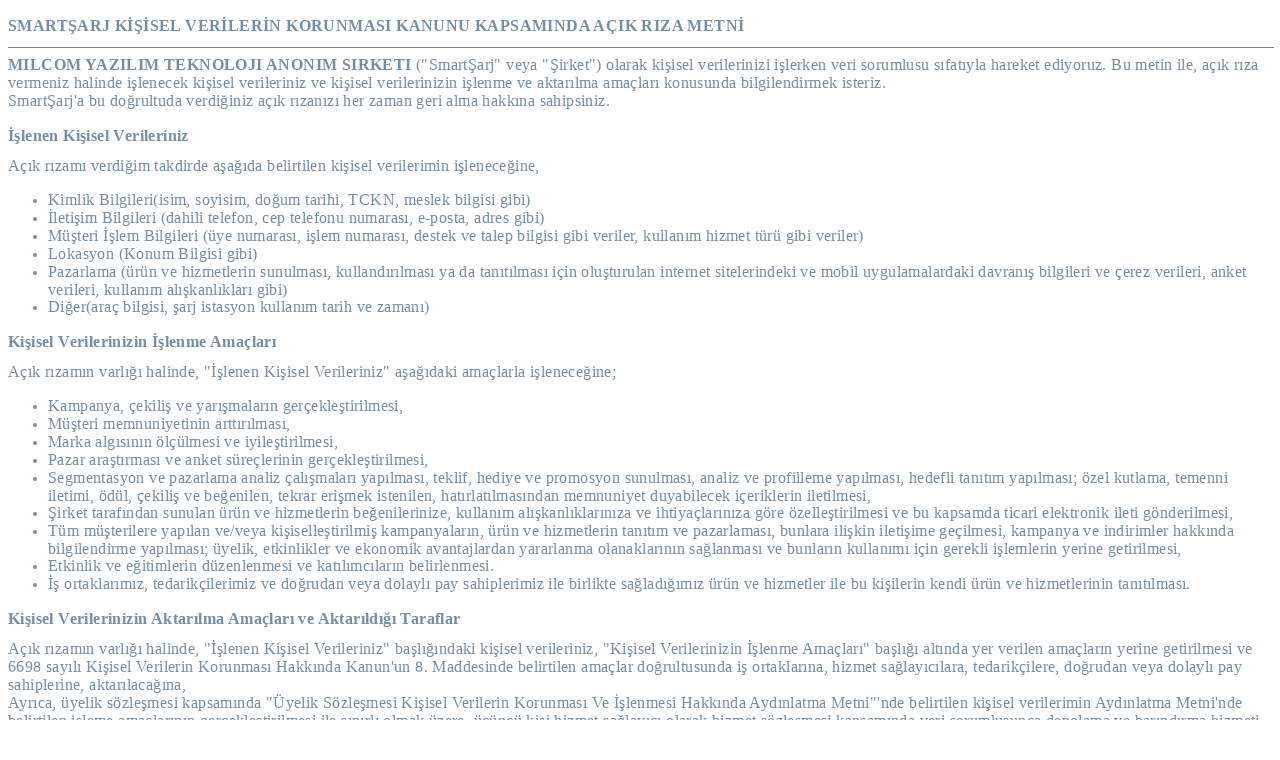

--- FILE ---
content_type: text/html
request_url: https://policies.smartsarj.com.tr/smartsarj/riza-beyani.html
body_size: 16539
content:
<html>

<head>
    <meta http-equiv=Content-Type content="text/html; charset=utf-8">
    <meta name=Generator content="Microsoft Word 14 (filtered)">
    <style>
        <!--
        /* Font Definitions */
        @font-face {
            font-family: Wingdings;
            panose-1: 5 0 0 0 0 0 0 0 0 0;
        }

        @font-face {
            font-family: "Cambria Math";
            panose-1: 2 4 5 3 5 4 6 3 2 4;
        }

        @font-face {
            font-family: Calibri;
            panose-1: 2 15 5 2 2 2 4 3 2 4;
        }
        /* Style Definitions */
        p.MsoNormal, li.MsoNormal, div.MsoNormal {
            margin-top: 0in;
            margin-right: 0in;
            margin-bottom: 10.0pt;
            margin-left: 0in;
            line-height: 115%;
            font-size: 11.0pt;
            font-family: "Calibri","sans-serif";
        }

        p {
            margin-right: 0in;
            margin-left: 0in;
            font-size: 12.0pt;
            font-family: "Times New Roman","serif";
        }

            p.clause-title, li.clause-title, div.clause-title {
                mso-style-name: clause-title;
                margin-right: 0in;
                margin-left: 0in;
                font-size: 12.0pt;
                font-family: "Times New Roman","serif";
            }

            p.clause-content, li.clause-content, div.clause-content {
                mso-style-name: clause-content;
                margin-right: 0in;
                margin-left: 0in;
                font-size: 12.0pt;
                font-family: "Times New Roman","serif";
            }

        .MsoChpDefault {
            font-family: "Calibri","sans-serif";
        }

        .MsoPapDefault {
            margin-bottom: 10.0pt;
            line-height: 115%;
        }

        @page WordSection1 {
            size: 595.3pt 841.9pt;
            margin: 1.0in 1.0in 1.0in 1.0in;
        }

        div.WordSection1 {
            page: WordSection1;
        }
        /* List Definitions */
        ol {
            margin-bottom: 0in;
        }

        ul {
            margin-bottom: 0in;
        }
        -->
    </style>

</head>

<body lang=TR>

    <div class=WordSection1>

        <p class=MsoNormal style='margin-top:11.25pt;margin-right:0in;margin-bottom:
7.5pt;margin-left:0in;line-height:16.5pt;background:white'>
            <b>
                <span style='font-size:12.0pt;color:#768EA3;letter-spacing:.3pt'>
                    SMARTŞARJ KİŞİSEL
                    VERİLERİN KORUNMASI KANUNU KAPSAMINDA AÇIK RIZA METNİ
                </span>
            </b>
        </p>

        <div class=MsoNormal align=center style='margin-bottom:0in;margin-bottom:.0001pt;
text-align:center;line-height:normal'>
            <span style='font-size:12.0pt;font-family:
"Times New Roman","serif"'>

                <hr size=0 width="100%" noshade style='color:#768EA3' align=center>

            </span>
        </div>

        <p class=MsoNormal style='margin-bottom:0in;margin-bottom:.0001pt;line-height:
normal;background:white'>
            <span style='font-size:12.0pt;color:#768EA3;
letter-spacing:.3pt'>
                <strong>MILCOM YAZILIM TEKNOLOJI ANONIM SIRKETI</strong> (&quot;SmartŞarj&quot;
                veya &quot;Şirket&quot;) olarak kişisel verilerinizi işlerken veri sorumlusu
                sıfatıyla hareket ediyoruz. Bu metin ile, açık rıza vermeniz halinde işlenecek
                kişisel verileriniz ve kişisel verilerinizin işlenme ve aktarılma amaçları
                konusunda bilgilendirmek isteriz.
            </span>
        </p>

        <p class=MsoNormal style='margin-bottom:0in;margin-bottom:.0001pt;line-height:
normal;background:white'>
            <span style='font-size:12.0pt;color:#768EA3;
letter-spacing:.3pt'>
                SmartŞarj'a bu doğrultuda verdiğiniz açık rızanızı her
                zaman geri alma hakkına sahipsiniz.
            </span>
        </p>

        <p class=MsoNormal style='margin-top:11.25pt;margin-right:0in;margin-bottom:
7.5pt;margin-left:0in;line-height:16.5pt;background:white'>
            <b>
                <span style='font-size:12.0pt;color:#768EA3;letter-spacing:.3pt'>İşlenen Kişisel Verileriniz</span>
            </b>
        </p>

        <p class=MsoNormal style='margin-bottom:0in;margin-bottom:.0001pt;line-height:
normal;background:white'>
            <span style='font-size:12.0pt;color:#768EA3;
letter-spacing:.3pt'>
                Açık rızamı verdiğim takdirde aşağıda belirtilen kişisel
                verilerimin işleneceğine,
            </span>
        </p>

        <ul type=disc>
            <li class=MsoNormal style='color:#768EA3;margin-bottom:0in;margin-bottom:.0001pt;
     line-height:normal;background:white'>
                <span style='font-size:12.0pt;
     letter-spacing:.3pt'>
                    Kimlik Bilgileri(isim, soyisim, doğum tarihi, TCKN,
                    meslek bilgisi gibi)
                </span>
            </li>
            <li class=MsoNormal style='color:#768EA3;margin-bottom:0in;margin-bottom:.0001pt;
     line-height:normal;background:white'>
                <span style='font-size:12.0pt;
     letter-spacing:.3pt'>
                    İletişim Bilgileri (dahili telefon, cep telefonu
                    numarası, e-posta, adres gibi)
                </span>
            </li>
            <li class=MsoNormal style='color:#768EA3;margin-bottom:0in;margin-bottom:.0001pt;
     line-height:normal;background:white'>
                <span style='font-size:12.0pt;
     letter-spacing:.3pt'>
                    Müşteri İşlem Bilgileri (üye numarası, işlem
                    numarası, destek ve talep bilgisi gibi veriler, kullanım hizmet türü gibi
                    veriler)
                </span>
            </li>
            <li class=MsoNormal style='color:#768EA3;margin-bottom:0in;margin-bottom:.0001pt;
     line-height:normal;background:white'>
                <span style='font-size:12.0pt;
     letter-spacing:.3pt'>Lokasyon (Konum Bilgisi gibi)</span>
            </li>
            <li class=MsoNormal style='color:#768EA3;margin-bottom:0in;margin-bottom:.0001pt;
     line-height:normal;background:white'>
                <span style='font-size:12.0pt;
     letter-spacing:.3pt'>
                    Pazarlama (ürün ve hizmetlerin sunulması,
                    kullandırılması ya da tanıtılması için oluşturulan internet sitelerindeki
                    ve mobil uygulamalardaki davranış bilgileri ve çerez verileri, anket
                    verileri, kullanım alışkanlıkları gibi)
                </span>
            </li>
            <li class=MsoNormal style='color:#768EA3;margin-bottom:0in;margin-bottom:.0001pt;
     line-height:normal;background:white'>
                <span style='font-size:12.0pt;
     letter-spacing:.3pt'>
                    Diğer(araç bilgisi, şarj istasyon kullanım tarih ve
                    zamanı)
                </span>
            </li>
        </ul>

        <p class=MsoNormal style='margin-top:11.25pt;margin-right:0in;margin-bottom:
7.5pt;margin-left:0in;line-height:16.5pt;background:white'>
            <b>
                <span style='font-size:12.0pt;color:#768EA3;letter-spacing:.3pt'>
                    Kişisel
                    Verilerinizin İşlenme Amaçları
                </span>
            </b>
        </p>

        <p class=MsoNormal style='margin-bottom:0in;margin-bottom:.0001pt;line-height:
normal;background:white'>
            <span style='font-size:12.0pt;color:#768EA3;
letter-spacing:.3pt'>
                Açık rızamın varlığı halinde, &quot;İşlenen Kişisel
                Verileriniz&quot; aşağıdaki amaçlarla işleneceğine;
            </span>
        </p>

        <ul type=disc>
            <li class=MsoNormal style='color:#768EA3;margin-bottom:0in;margin-bottom:.0001pt;
     line-height:normal;background:white'>
                <span style='font-size:12.0pt;
     letter-spacing:.3pt'>Kampanya, çekiliş ve yarışmaların gerçekleştirilmesi,</span>
            </li>
            <li class=MsoNormal style='color:#768EA3;margin-bottom:0in;margin-bottom:.0001pt;
     line-height:normal;background:white'>
                <span style='font-size:12.0pt;
     letter-spacing:.3pt'>Müşteri memnuniyetinin arttırılması,</span>
            </li>
            <li class=MsoNormal style='color:#768EA3;margin-bottom:0in;margin-bottom:.0001pt;
     line-height:normal;background:white'>
                <span style='font-size:12.0pt;
     letter-spacing:.3pt'>Marka algısının ölçülmesi ve iyileştirilmesi,</span>
            </li>
            <li class=MsoNormal style='color:#768EA3;margin-bottom:0in;margin-bottom:.0001pt;
     line-height:normal;background:white'>
                <span style='font-size:12.0pt;
     letter-spacing:.3pt'>
                    Pazar araştırması ve anket süreçlerinin
                    gerçekleştirilmesi,
                </span>
            </li>
            <li class=MsoNormal style='color:#768EA3;margin-bottom:0in;margin-bottom:.0001pt;
     line-height:normal;background:white'>
                <span style='font-size:12.0pt;
     letter-spacing:.3pt'>
                    Segmentasyon ve pazarlama analiz çalışmaları
                    yapılması, teklif, hediye ve promosyon sunulması, analiz ve profilleme
                    yapılması, hedefli tanıtım yapılması; özel kutlama, temenni iletimi, ödül,
                    çekiliş ve beğenilen, tekrar erişmek istenilen, hatırlatılmasından
                    memnuniyet duyabilecek içeriklerin iletilmesi,
                </span>
            </li>
            <li class=MsoNormal style='color:#768EA3;margin-bottom:0in;margin-bottom:.0001pt;
     line-height:normal;background:white'>
                <span style='font-size:12.0pt;
     letter-spacing:.3pt'>
                    Şirket tarafından sunulan ürün ve hizmetlerin
                    beğenilerinize, kullanım alışkanlıklarınıza ve ihtiyaçlarınıza göre
                    özelleştirilmesi ve bu kapsamda ticari elektronik ileti gönderilmesi,
                </span>
            </li>
            <li class=MsoNormal style='color:#768EA3;margin-bottom:0in;margin-bottom:.0001pt;
     line-height:normal;background:white'>
                <span style='font-size:12.0pt;
     letter-spacing:.3pt'>
                    Tüm müşterilere yapılan ve/veya kişiselleştirilmiş
                    kampanyaların, ürün ve hizmetlerin tanıtım ve pazarlaması, bunlara ilişkin
                    iletişime geçilmesi, kampanya ve indirimler hakkında bilgilendirme
                    yapılması; üyelik, etkinlikler ve ekonomik avantajlardan yararlanma
                    olanaklarının sağlanması ve bunların kullanımı için gerekli işlemlerin
                    yerine getirilmesi,
                </span>
            </li>
            <li class=MsoNormal style='color:#768EA3;margin-bottom:0in;margin-bottom:.0001pt;
     line-height:normal;background:white'>
                <span style='font-size:12.0pt;
     letter-spacing:.3pt'>
                    Etkinlik ve eğitimlerin düzenlenmesi ve
                    katılımcıların belirlenmesi.
                </span>
            </li>
            <li class=MsoNormal style='color:#768EA3;margin-bottom:0in;margin-bottom:.0001pt;
     line-height:normal;background:white'>
                <span style='font-size:12.0pt;
     letter-spacing:.3pt'>
                    İş ortaklarımız, tedarikçilerimiz ve doğrudan veya
                    dolaylı pay sahiplerimiz ile birlikte sağladığımız ürün ve hizmetler ile
                    bu kişilerin kendi ürün ve hizmetlerinin tanıtılması.
                </span>
            </li>
        </ul>

        <p class=MsoNormal style='margin-top:11.25pt;margin-right:0in;margin-bottom:
7.5pt;margin-left:0in;line-height:16.5pt;background:white'>
            <b>
                <span style='font-size:12.0pt;color:#768EA3;letter-spacing:.3pt'>
                    Kişisel
                    Verilerinizin Aktarılma Amaçları ve Aktarıldığı Taraflar
                </span>
            </b>
        </p>

        <p class=MsoNormal style='margin-bottom:0in;margin-bottom:.0001pt;line-height:
normal;background:white'>
            <span style='font-size:12.0pt;color:#768EA3;
letter-spacing:.3pt'>
                Açık rızamın varlığı halinde, &quot;İşlenen Kişisel
                Verileriniz&quot; başlığındaki kişisel verileriniz, &quot;Kişisel Verilerinizin
                İşlenme Amaçları&quot; başlığı altında yer verilen amaçların yerine getirilmesi
                ve 6698 sayılı Kişisel Verilerin Korunması Hakkında Kanun'un 8. Maddesinde
                belirtilen amaçlar doğrultusunda iş ortaklarına, hizmet sağlayıcılara,
                tedarikçilere, doğrudan veya dolaylı pay sahiplerine, aktarılacağına,
            </span>
        </p>

        <p class=MsoNormal style='margin-bottom:0in;margin-bottom:.0001pt;line-height:
normal;background:white'>
            <span style='font-size:12.0pt;color:#768EA3;
letter-spacing:.3pt'>
                Ayrıca, üyelik sözleşmesi kapsamında &quot;Üyelik
                Sözleşmesi Kişisel Verilerin Korunması Ve İşlenmesi Hakkında Aydınlatma
                Metni&quot;'nde belirtilen kişisel verilerimin Aydınlatma Metni'nde belirtilen
                işleme amaçlarının gerçekleştirilmesi ile sınırlı olmak üzere, üçüncü kişi
                hizmet sağlayıcı olarak hizmet sözleşmesi kapsamında veri sorumlusunca depolama
                ve barındırma hizmeti satın alınan ve Eyüpsultan/İstanbul’da yerleşik bulunan PremierDC
                Veri Merkezinin T.C. sınırları dahilindeki bulut veri tabanlarına
                aktarılacağına,<span style='background:white'>&nbsp;</span><br>
                <br>
            </span>
        </p>

        <p class=MsoNormal style='margin-bottom:0in;margin-bottom:.0001pt;line-height:
normal;background:white'>
            <span style='font-size:12.0pt;color:#768EA3;
letter-spacing:.3pt'>Açık rıza veriyorum.</span>
        </p>

        <p class=MsoNormal style='margin-bottom:0in;margin-bottom:.0001pt;line-height:
normal;background:white'>
            <span style='font-size:12.0pt;color:#768EA3;
letter-spacing:.3pt'>&nbsp;</span>
        </p>

        <p class=MsoNormal style='margin-bottom:0in;margin-bottom:.0001pt;line-height:
normal;background:white'>
            <span style='font-size:12.0pt;color:#768EA3;
letter-spacing:.3pt'>Uygulama kayıt ve giriş ekranlarında yer alan:</span>
        </p>

        <p class=MsoNormal style='margin-bottom:0in;margin-bottom:.0001pt;line-height:
normal;background:white'>
            <span style='font-size:12.0pt;color:#768EA3;
letter-spacing:.3pt'>
                “Uygulamamızı kullanarak; SmartŞarj &quot;Kullanım
                Koşulları&quot;, &quot;Gizlilik Politikası&quot; ve &quot;KVKK Kapsamında Açık
                Rıza Beyanı&quot; nı; ayrıca üye olmanız durumunda ise ilave olarak
                &quot;Üyelik Koşullarını&quot; kabul etmiş olacaksınız.”
            </span>
        </p>

        <p class=MsoNormal style='margin-bottom:0in;margin-bottom:.0001pt;line-height:
normal;background:white'>
            <span style='font-size:12.0pt;color:#768EA3;
letter-spacing:.3pt'>
                bölümünü okuyarak devam etmeniz durumunda yukarıda
                belirtilen işleme amaçları ile kişisel verilerinizin işlenmesine açık rıza
                verdiğinizi kabul etmiş olacaksınız.
            </span>
        </p>

        <div class=MsoNormal align=center style='margin-bottom:0in;margin-bottom:.0001pt;
text-align:center;line-height:normal'>
            <span style='font-size:12.0pt;font-family:
"Times New Roman","serif"'>

                <hr size=0 width="100%" noshade style='color:#768EA3' align=center>

            </span>
        </div>

    </div>

</body>

</html>
